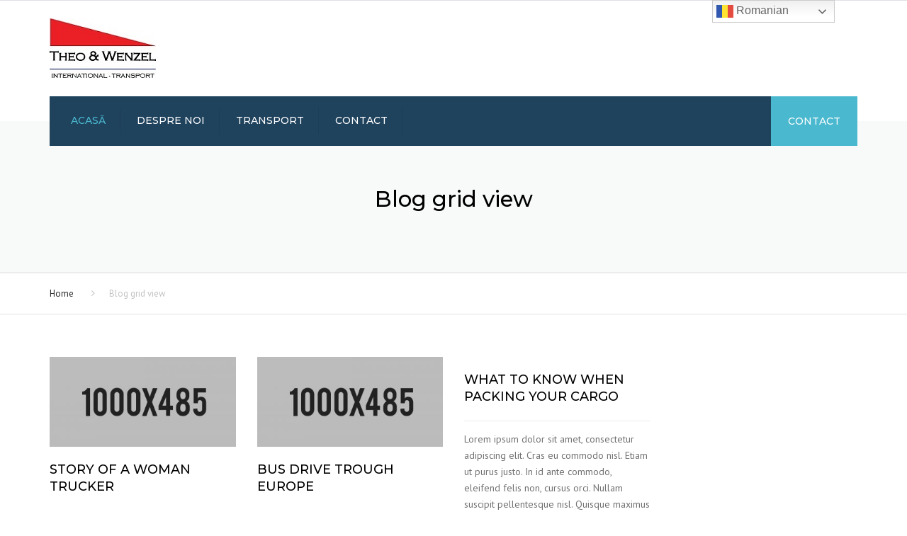

--- FILE ---
content_type: text/html; charset=UTF-8
request_url: https://theowenzel.ro/blog-grid-view/page/2/
body_size: 12937
content:
<!DOCTYPE html>
<html lang="ro-RO">

<head>
    <meta name="viewport" content="width=device-width, initial-scale=1, maximum-scale=1">
    <meta charset="UTF-8" />
    <link rel="profile" href="http://gmpg.org/xfn/11" />
    <link rel="pingback" href="https://theowenzel.ro/xmlrpc.php" />
            <title>Blog grid view &#8211; Pagina 2 &#8211; Theo Wenzel</title>
<meta name='robots' content='max-image-preview:large' />
<link rel='dns-prefetch' href='//fonts.googleapis.com' />
<link rel="alternate" type="application/rss+xml" title="Theo Wenzel &raquo; Flux" href="https://theowenzel.ro/feed/" />
<link rel="alternate" type="application/rss+xml" title="Theo Wenzel &raquo; Flux comentarii" href="https://theowenzel.ro/comments/feed/" />
<link rel="alternate" type="application/rss+xml" title="Flux comentarii Theo Wenzel &raquo; Blog grid view" href="https://theowenzel.ro/blog-grid-view/feed/" />
<link rel="alternate" title="oEmbed (JSON)" type="application/json+oembed" href="https://theowenzel.ro/wp-json/oembed/1.0/embed?url=https%3A%2F%2Ftheowenzel.ro%2Fblog-grid-view%2F" />
<link rel="alternate" title="oEmbed (XML)" type="text/xml+oembed" href="https://theowenzel.ro/wp-json/oembed/1.0/embed?url=https%3A%2F%2Ftheowenzel.ro%2Fblog-grid-view%2F&#038;format=xml" />
<style id='wp-img-auto-sizes-contain-inline-css' type='text/css'>
img:is([sizes=auto i],[sizes^="auto," i]){contain-intrinsic-size:3000px 1500px}
/*# sourceURL=wp-img-auto-sizes-contain-inline-css */
</style>

<style id='wp-emoji-styles-inline-css' type='text/css'>

	img.wp-smiley, img.emoji {
		display: inline !important;
		border: none !important;
		box-shadow: none !important;
		height: 1em !important;
		width: 1em !important;
		margin: 0 0.07em !important;
		vertical-align: -0.1em !important;
		background: none !important;
		padding: 0 !important;
	}
/*# sourceURL=wp-emoji-styles-inline-css */
</style>
<link rel='stylesheet' id='wp-block-library-css' href='https://theowenzel.ro/wp-includes/css/dist/block-library/style.min.css?ver=6.9' type='text/css' media='all' />
<style id='wp-block-library-theme-inline-css' type='text/css'>
.wp-block-audio :where(figcaption){color:#555;font-size:13px;text-align:center}.is-dark-theme .wp-block-audio :where(figcaption){color:#ffffffa6}.wp-block-audio{margin:0 0 1em}.wp-block-code{border:1px solid #ccc;border-radius:4px;font-family:Menlo,Consolas,monaco,monospace;padding:.8em 1em}.wp-block-embed :where(figcaption){color:#555;font-size:13px;text-align:center}.is-dark-theme .wp-block-embed :where(figcaption){color:#ffffffa6}.wp-block-embed{margin:0 0 1em}.blocks-gallery-caption{color:#555;font-size:13px;text-align:center}.is-dark-theme .blocks-gallery-caption{color:#ffffffa6}:root :where(.wp-block-image figcaption){color:#555;font-size:13px;text-align:center}.is-dark-theme :root :where(.wp-block-image figcaption){color:#ffffffa6}.wp-block-image{margin:0 0 1em}.wp-block-pullquote{border-bottom:4px solid;border-top:4px solid;color:currentColor;margin-bottom:1.75em}.wp-block-pullquote :where(cite),.wp-block-pullquote :where(footer),.wp-block-pullquote__citation{color:currentColor;font-size:.8125em;font-style:normal;text-transform:uppercase}.wp-block-quote{border-left:.25em solid;margin:0 0 1.75em;padding-left:1em}.wp-block-quote cite,.wp-block-quote footer{color:currentColor;font-size:.8125em;font-style:normal;position:relative}.wp-block-quote:where(.has-text-align-right){border-left:none;border-right:.25em solid;padding-left:0;padding-right:1em}.wp-block-quote:where(.has-text-align-center){border:none;padding-left:0}.wp-block-quote.is-large,.wp-block-quote.is-style-large,.wp-block-quote:where(.is-style-plain){border:none}.wp-block-search .wp-block-search__label{font-weight:700}.wp-block-search__button{border:1px solid #ccc;padding:.375em .625em}:where(.wp-block-group.has-background){padding:1.25em 2.375em}.wp-block-separator.has-css-opacity{opacity:.4}.wp-block-separator{border:none;border-bottom:2px solid;margin-left:auto;margin-right:auto}.wp-block-separator.has-alpha-channel-opacity{opacity:1}.wp-block-separator:not(.is-style-wide):not(.is-style-dots){width:100px}.wp-block-separator.has-background:not(.is-style-dots){border-bottom:none;height:1px}.wp-block-separator.has-background:not(.is-style-wide):not(.is-style-dots){height:2px}.wp-block-table{margin:0 0 1em}.wp-block-table td,.wp-block-table th{word-break:normal}.wp-block-table :where(figcaption){color:#555;font-size:13px;text-align:center}.is-dark-theme .wp-block-table :where(figcaption){color:#ffffffa6}.wp-block-video :where(figcaption){color:#555;font-size:13px;text-align:center}.is-dark-theme .wp-block-video :where(figcaption){color:#ffffffa6}.wp-block-video{margin:0 0 1em}:root :where(.wp-block-template-part.has-background){margin-bottom:0;margin-top:0;padding:1.25em 2.375em}
/*# sourceURL=/wp-includes/css/dist/block-library/theme.min.css */
</style>
<style id='classic-theme-styles-inline-css' type='text/css'>
/*! This file is auto-generated */
.wp-block-button__link{color:#fff;background-color:#32373c;border-radius:9999px;box-shadow:none;text-decoration:none;padding:calc(.667em + 2px) calc(1.333em + 2px);font-size:1.125em}.wp-block-file__button{background:#32373c;color:#fff;text-decoration:none}
/*# sourceURL=/wp-includes/css/classic-themes.min.css */
</style>
<style id='global-styles-inline-css' type='text/css'>
:root{--wp--preset--aspect-ratio--square: 1;--wp--preset--aspect-ratio--4-3: 4/3;--wp--preset--aspect-ratio--3-4: 3/4;--wp--preset--aspect-ratio--3-2: 3/2;--wp--preset--aspect-ratio--2-3: 2/3;--wp--preset--aspect-ratio--16-9: 16/9;--wp--preset--aspect-ratio--9-16: 9/16;--wp--preset--color--black: #000000;--wp--preset--color--cyan-bluish-gray: #abb8c3;--wp--preset--color--white: #ffffff;--wp--preset--color--pale-pink: #f78da7;--wp--preset--color--vivid-red: #cf2e2e;--wp--preset--color--luminous-vivid-orange: #ff6900;--wp--preset--color--luminous-vivid-amber: #fcb900;--wp--preset--color--light-green-cyan: #7bdcb5;--wp--preset--color--vivid-green-cyan: #00d084;--wp--preset--color--pale-cyan-blue: #8ed1fc;--wp--preset--color--vivid-cyan-blue: #0693e3;--wp--preset--color--vivid-purple: #9b51e0;--wp--preset--color--blue: #3498db;--wp--preset--color--orange: #fc9732;--wp--preset--color--green: #89c218;--wp--preset--color--red: #e82a2a;--wp--preset--color--yellow: #f7c51e;--wp--preset--color--light: #ffffff;--wp--preset--color--dark: #242424;--wp--preset--gradient--vivid-cyan-blue-to-vivid-purple: linear-gradient(135deg,rgb(6,147,227) 0%,rgb(155,81,224) 100%);--wp--preset--gradient--light-green-cyan-to-vivid-green-cyan: linear-gradient(135deg,rgb(122,220,180) 0%,rgb(0,208,130) 100%);--wp--preset--gradient--luminous-vivid-amber-to-luminous-vivid-orange: linear-gradient(135deg,rgb(252,185,0) 0%,rgb(255,105,0) 100%);--wp--preset--gradient--luminous-vivid-orange-to-vivid-red: linear-gradient(135deg,rgb(255,105,0) 0%,rgb(207,46,46) 100%);--wp--preset--gradient--very-light-gray-to-cyan-bluish-gray: linear-gradient(135deg,rgb(238,238,238) 0%,rgb(169,184,195) 100%);--wp--preset--gradient--cool-to-warm-spectrum: linear-gradient(135deg,rgb(74,234,220) 0%,rgb(151,120,209) 20%,rgb(207,42,186) 40%,rgb(238,44,130) 60%,rgb(251,105,98) 80%,rgb(254,248,76) 100%);--wp--preset--gradient--blush-light-purple: linear-gradient(135deg,rgb(255,206,236) 0%,rgb(152,150,240) 100%);--wp--preset--gradient--blush-bordeaux: linear-gradient(135deg,rgb(254,205,165) 0%,rgb(254,45,45) 50%,rgb(107,0,62) 100%);--wp--preset--gradient--luminous-dusk: linear-gradient(135deg,rgb(255,203,112) 0%,rgb(199,81,192) 50%,rgb(65,88,208) 100%);--wp--preset--gradient--pale-ocean: linear-gradient(135deg,rgb(255,245,203) 0%,rgb(182,227,212) 50%,rgb(51,167,181) 100%);--wp--preset--gradient--electric-grass: linear-gradient(135deg,rgb(202,248,128) 0%,rgb(113,206,126) 100%);--wp--preset--gradient--midnight: linear-gradient(135deg,rgb(2,3,129) 0%,rgb(40,116,252) 100%);--wp--preset--font-size--small: 13px;--wp--preset--font-size--medium: 20px;--wp--preset--font-size--large: 36px;--wp--preset--font-size--x-large: 42px;--wp--preset--font-size--anps-h-1: 31px;--wp--preset--font-size--anps-h-2: 24px;--wp--preset--font-size--anps-h-3: 21px;--wp--preset--font-size--anps-h-4: 18px;--wp--preset--font-size--anps-h-5: 16px;--wp--preset--spacing--20: 0.44rem;--wp--preset--spacing--30: 0.67rem;--wp--preset--spacing--40: 1rem;--wp--preset--spacing--50: 1.5rem;--wp--preset--spacing--60: 2.25rem;--wp--preset--spacing--70: 3.38rem;--wp--preset--spacing--80: 5.06rem;--wp--preset--shadow--natural: 6px 6px 9px rgba(0, 0, 0, 0.2);--wp--preset--shadow--deep: 12px 12px 50px rgba(0, 0, 0, 0.4);--wp--preset--shadow--sharp: 6px 6px 0px rgba(0, 0, 0, 0.2);--wp--preset--shadow--outlined: 6px 6px 0px -3px rgb(255, 255, 255), 6px 6px rgb(0, 0, 0);--wp--preset--shadow--crisp: 6px 6px 0px rgb(0, 0, 0);}:where(.is-layout-flex){gap: 0.5em;}:where(.is-layout-grid){gap: 0.5em;}body .is-layout-flex{display: flex;}.is-layout-flex{flex-wrap: wrap;align-items: center;}.is-layout-flex > :is(*, div){margin: 0;}body .is-layout-grid{display: grid;}.is-layout-grid > :is(*, div){margin: 0;}:where(.wp-block-columns.is-layout-flex){gap: 2em;}:where(.wp-block-columns.is-layout-grid){gap: 2em;}:where(.wp-block-post-template.is-layout-flex){gap: 1.25em;}:where(.wp-block-post-template.is-layout-grid){gap: 1.25em;}.has-black-color{color: var(--wp--preset--color--black) !important;}.has-cyan-bluish-gray-color{color: var(--wp--preset--color--cyan-bluish-gray) !important;}.has-white-color{color: var(--wp--preset--color--white) !important;}.has-pale-pink-color{color: var(--wp--preset--color--pale-pink) !important;}.has-vivid-red-color{color: var(--wp--preset--color--vivid-red) !important;}.has-luminous-vivid-orange-color{color: var(--wp--preset--color--luminous-vivid-orange) !important;}.has-luminous-vivid-amber-color{color: var(--wp--preset--color--luminous-vivid-amber) !important;}.has-light-green-cyan-color{color: var(--wp--preset--color--light-green-cyan) !important;}.has-vivid-green-cyan-color{color: var(--wp--preset--color--vivid-green-cyan) !important;}.has-pale-cyan-blue-color{color: var(--wp--preset--color--pale-cyan-blue) !important;}.has-vivid-cyan-blue-color{color: var(--wp--preset--color--vivid-cyan-blue) !important;}.has-vivid-purple-color{color: var(--wp--preset--color--vivid-purple) !important;}.has-black-background-color{background-color: var(--wp--preset--color--black) !important;}.has-cyan-bluish-gray-background-color{background-color: var(--wp--preset--color--cyan-bluish-gray) !important;}.has-white-background-color{background-color: var(--wp--preset--color--white) !important;}.has-pale-pink-background-color{background-color: var(--wp--preset--color--pale-pink) !important;}.has-vivid-red-background-color{background-color: var(--wp--preset--color--vivid-red) !important;}.has-luminous-vivid-orange-background-color{background-color: var(--wp--preset--color--luminous-vivid-orange) !important;}.has-luminous-vivid-amber-background-color{background-color: var(--wp--preset--color--luminous-vivid-amber) !important;}.has-light-green-cyan-background-color{background-color: var(--wp--preset--color--light-green-cyan) !important;}.has-vivid-green-cyan-background-color{background-color: var(--wp--preset--color--vivid-green-cyan) !important;}.has-pale-cyan-blue-background-color{background-color: var(--wp--preset--color--pale-cyan-blue) !important;}.has-vivid-cyan-blue-background-color{background-color: var(--wp--preset--color--vivid-cyan-blue) !important;}.has-vivid-purple-background-color{background-color: var(--wp--preset--color--vivid-purple) !important;}.has-black-border-color{border-color: var(--wp--preset--color--black) !important;}.has-cyan-bluish-gray-border-color{border-color: var(--wp--preset--color--cyan-bluish-gray) !important;}.has-white-border-color{border-color: var(--wp--preset--color--white) !important;}.has-pale-pink-border-color{border-color: var(--wp--preset--color--pale-pink) !important;}.has-vivid-red-border-color{border-color: var(--wp--preset--color--vivid-red) !important;}.has-luminous-vivid-orange-border-color{border-color: var(--wp--preset--color--luminous-vivid-orange) !important;}.has-luminous-vivid-amber-border-color{border-color: var(--wp--preset--color--luminous-vivid-amber) !important;}.has-light-green-cyan-border-color{border-color: var(--wp--preset--color--light-green-cyan) !important;}.has-vivid-green-cyan-border-color{border-color: var(--wp--preset--color--vivid-green-cyan) !important;}.has-pale-cyan-blue-border-color{border-color: var(--wp--preset--color--pale-cyan-blue) !important;}.has-vivid-cyan-blue-border-color{border-color: var(--wp--preset--color--vivid-cyan-blue) !important;}.has-vivid-purple-border-color{border-color: var(--wp--preset--color--vivid-purple) !important;}.has-vivid-cyan-blue-to-vivid-purple-gradient-background{background: var(--wp--preset--gradient--vivid-cyan-blue-to-vivid-purple) !important;}.has-light-green-cyan-to-vivid-green-cyan-gradient-background{background: var(--wp--preset--gradient--light-green-cyan-to-vivid-green-cyan) !important;}.has-luminous-vivid-amber-to-luminous-vivid-orange-gradient-background{background: var(--wp--preset--gradient--luminous-vivid-amber-to-luminous-vivid-orange) !important;}.has-luminous-vivid-orange-to-vivid-red-gradient-background{background: var(--wp--preset--gradient--luminous-vivid-orange-to-vivid-red) !important;}.has-very-light-gray-to-cyan-bluish-gray-gradient-background{background: var(--wp--preset--gradient--very-light-gray-to-cyan-bluish-gray) !important;}.has-cool-to-warm-spectrum-gradient-background{background: var(--wp--preset--gradient--cool-to-warm-spectrum) !important;}.has-blush-light-purple-gradient-background{background: var(--wp--preset--gradient--blush-light-purple) !important;}.has-blush-bordeaux-gradient-background{background: var(--wp--preset--gradient--blush-bordeaux) !important;}.has-luminous-dusk-gradient-background{background: var(--wp--preset--gradient--luminous-dusk) !important;}.has-pale-ocean-gradient-background{background: var(--wp--preset--gradient--pale-ocean) !important;}.has-electric-grass-gradient-background{background: var(--wp--preset--gradient--electric-grass) !important;}.has-midnight-gradient-background{background: var(--wp--preset--gradient--midnight) !important;}.has-small-font-size{font-size: var(--wp--preset--font-size--small) !important;}.has-medium-font-size{font-size: var(--wp--preset--font-size--medium) !important;}.has-large-font-size{font-size: var(--wp--preset--font-size--large) !important;}.has-x-large-font-size{font-size: var(--wp--preset--font-size--x-large) !important;}
:where(.wp-block-post-template.is-layout-flex){gap: 1.25em;}:where(.wp-block-post-template.is-layout-grid){gap: 1.25em;}
:where(.wp-block-term-template.is-layout-flex){gap: 1.25em;}:where(.wp-block-term-template.is-layout-grid){gap: 1.25em;}
:where(.wp-block-columns.is-layout-flex){gap: 2em;}:where(.wp-block-columns.is-layout-grid){gap: 2em;}
:root :where(.wp-block-pullquote){font-size: 1.5em;line-height: 1.6;}
/*# sourceURL=global-styles-inline-css */
</style>
<link rel='stylesheet' id='rs-plugin-settings-css' href='https://theowenzel.ro/wp-content/plugins/revslider/public/assets/css/rs6.css?ver=6.4.11' type='text/css' media='all' />
<style id='rs-plugin-settings-inline-css' type='text/css'>
#rs-demo-id {}
/*# sourceURL=rs-plugin-settings-inline-css */
</style>
<link rel='stylesheet' id='font-awesome-css' href='https://theowenzel.ro/wp-content/plugins/elementor/assets/lib/font-awesome/css/font-awesome.min.css?ver=4.7.0' type='text/css' media='all' />
<link rel='stylesheet' id='owl-css-css' href='https://theowenzel.ro/wp-content/themes/transport/js/owl/assets/owl.carousel.css?ver=6.9' type='text/css' media='all' />
<link rel='stylesheet' id='transport-css' href='https://theowenzel.ro/wp-content/themes/transport/css/transport.css?ver=6.9' type='text/css' media='all' />
<link rel='stylesheet' id='theme_main_style-css' href='https://theowenzel.ro/wp-content/themes/transport/style.css?ver=6.9' type='text/css' media='all' />
<link rel='stylesheet' id='google_fonts-css' href='https://fonts.googleapis.com/css2?display=swap&#038;family=Montserrat:ital,wght@0,300;0,400;0,500;0,600;0,700;1,400&#038;family=PT+Sans:ital,wght@0,300;0,400;0,500;0,600;0,700;1,400' type='text/css' media='all' />
<link rel='stylesheet' id='anps_core-css' href='https://theowenzel.ro/wp-content/themes/transport/css/core.css?ver=6.9' type='text/css' media='all' />
<link rel='stylesheet' id='theme_wordpress_style-css' href='https://theowenzel.ro/wp-content/themes/transport/css/wordpress.css?ver=6.9' type='text/css' media='all' />
<style id='theme_wordpress_style-inline-css' type='text/css'>
::selection, .timeline-item:before { background-color: #292929; color: #fff; } body, ol.list > li > *, .product_meta span span { color: #727272; } @media (min-width: 1200px) { .container { width: 1170px; } } .testimonials .testimonial-owl-nav button:hover { background: #727272; } @media(min-width: 992px) { .woo-header-cart .cart-contents > i, .nav-wrap .site-search-toggle, .nav-bar .site-search-toggle, .site-navigation a, .home .site-header-sticky-active .site-navigation .menu-item-depth-0 > a, .paralax-header .site-header-style-transparent.site-header-sticky-active .site-navigation .menu-item-depth-0 > a:not(:hover):not(:focus), .nav-empty { color: #fff; } } .site-header-style-normal .nav-wrap { background-color: #ffffff; } @media(min-width: 992px) { .site-navigation .sub-menu { background-color: #ffffff; } .site-navigation .sub-menu a { color: #000000; } } .heading-left.divider-sm span:before, .heading-middle.divider-sm span:before, .heading-left.divider-lg span:before, .heading-middle.divider-lg span:before { background-color: #4ab9cf; } .site-navigation a:hover, .site-navigation a:focus, .testimonials.style-4 ul.testimonial-wrap .jobtitle, .testimonials.style-3 + .owl-navigation .owlnext:hover, .testimonials.style-3 + .owl-navigation .owlnext:focus, .testimonials.style-3 + .owl-navigation .owlprev:hover, .testimonials.style-3 + .owl-navigation .owlprev:focus, .testimonials.style-3 .testimonial-user { color: #4ab9cf; } .site-navigation .current-menu-item > a, .home .site-navigation .current-menu-item > a, .home .site-header.site-header-sticky-active .menu-item-depth-0.current-menu-item > a { color: #4ab9cf; } @media(min-width: 992px) { .site-search-toggle:hover, .site-search-toggle:focus, .site-navigation ul:not(.sub-menu) > li > a:hover, .site-navigation ul:not(.sub-menu) > li > a:focus{ color: #4ab9cf; } .site-header-style-boxed .nav-bar-wrapper { background-color: #1f425d; } } @media(max-width: 991px) { .site-search-toggle:hover, .site-search-toggle:focus, .navbar-toggle:hover, .navbar-toggle:focus { background-color: #4ab9cf; } .site-search-toggle, .navbar-toggle { background-color: #292929; } } .site-header-style-normal .nav-wrap { background-color: #1f425d; } @media(min-width: 992px) { .site-header-style-full-width.site-header-sticky-active .header-wrap, .site-header-style-full-width .header-wrap { background-color: #1f425d; } .home .site-navigation ul:not(.sub-menu) > li > a, .home .nav-empty, .home header:not(.site-header-sticky-active) .woo-header-cart .cart-contents > i, .home header:not(.site-header-sticky-active) .site-search-toggle { color: #fff; } } .site-navigation a:hover, .site-navigation a:focus, .site-navigation .current-menu-item > a, .home .site-navigation ul:not(.sub-menu) > li > a:hover, .home .site-navigation ul:not(.sub-menu) > li > a:focus, .home header:not(.site-header-sticky-active) .site-search-toggle:hover { color: #4ab9cf; } @media(min-width: 992px) { .home .site-header .menu-item-depth-0.current-menu-item > a { color: #4ab9cf; } .home .site-search-toggle:focus, .home .site-search-toggle:hover { color: #4ab9cf; } } .top-bar { background-color: #eaedf0; color: #8e9ba7; } .top-bar a:not(:hover) { color: #8e9ba7; } .top-bar, .top-bar a { font-size: 14px; } a, .btn-link, .error-404 h2, .page-heading, .statement .style-3, .dropcaps.style-2:first-letter, .list li:before, ol.list, .post.style-2 header > span, .post.style-2 header .fa, .page-numbers span, .team .socialize a, blockquote.style-2:before, .panel-group.style-2 .panel-title a:before, .contact-info i, blockquote.style-1:before, .faq .panel-title a.collapsed:before, .faq .panel-title a:after, .faq .panel-title a, .filter-style-1 button.selected, .primary, .search-posts i, .counter .counter-number, #wp-calendar th, #wp-calendar caption, .testimonials blockquote p:before, .testimonials blockquote p:after, .price, .widget-price, .star-rating, .sidebar .widget_shopping_cart .quantity, .tab-pane .commentlist .meta strong, .woocommerce-tabs .commentlist .meta strong, .widget_recent_comments .recentcomments a:not(:hover), .timeline-year, .featured-has-icon:hover .featured-title i, .featured-has-icon:focus .featured-title i, .featured-has-icon.simple-style .featured-title i, a.featured-lightbox-link, .large-above-menu-style-2 .important { color: #292929; } .heading-middle span:before, .heading-left span:before, .featured-has-icon .featured-title:before, .large-above-menu-style-2 .widget_anpssocial a:hover, .large-above-menu-style-2 .widget_anpssocial a:focus, .woocommerce-product-gallery__trigger { background-color: #292929; } .testimonials.white blockquote p:before, .testimonials.white blockquote p:after { color: #fff; } .site-footer, .site-footer h3, .site-footer h4, .site-footer .widget_recent_comments .recentcomments a:not(:hover) { color: #9bb3c7; } .site-footer .row .widget-title { color: #fff } .counter .wrapbox { border-color:#292929; } .nav .open > a:focus, body .tp-bullets.simplebullets.round .bullet.selected, .featured-content { border-color: #292929; } .icon i, .posts div a, .progress-bar, .nav-tabs > li.active:after, .vc_tta-style-anps_tabs .vc_tta-tabs-list > li.vc_active:after, .pricing-table header, .table thead th, .mark, .post .post-meta button, blockquote.style-2:after, .panel-title a:before, .carousel-indicators li, .carousel-indicators .active, .ls-michell .ls-bottom-slidebuttons a, .site-search, .twitter .carousel-indicators li, .twitter .carousel-indicators li.active, #wp-calendar td a, body .tp-bullets.simplebullets.round .bullet, .onsale, .plus, .minus, .form-submit #submit, .testimonials blockquote header:before, div.woocommerce-tabs ul.tabs li.active:before, mark { background-color: #292929; } .important { color: #4ab9cf; } .woo-header-cart .cart-contents > span { background-color: #4ab9cf; } .woo-header-cart .cart-contents > span { color: #fff; } .testimonials.white blockquote header:before { background-color: #fff; } h1, h2, h3, h4, h5, h6, .nav-tabs > li > a, .nav-tabs > li.active > a, .vc_tta-tabs-list > li > a span, .statement, p strong, .dropcaps:first-letter, .page-numbers a, .searchform, .searchform input[type="text"], .socialize a, .widget_rss .rss-date, .widget_rss cite, .panel-title, .panel-group.style-2 .panel-title a.collapsed:before, blockquote.style-1, .comment-list .comment header, .faq .panel-title a:before, .faq .panel-title a.collapsed, .filter button, .carousel .carousel-control, #wp-calendar #today, .woocommerce-result-count, input.qty, .product_meta, .woocommerce-review-link, .woocommerce-before-loop .woocommerce-ordering:after, .widget_price_filter .price_slider_amount .button, .widget_price_filter .price_label, .sidebar .product_list_widget li h4 a, .shop_table.table thead th, .shop_table.table tfoot, .headings-color, .product-single-header .variations label, .tab-pane .commentlist .meta, .woocommerce-tabs .commentlist .meta { color: #000000; } .page-heading .breadcrumbs li a:after, .page-heading ul.breadcrumbs a:not(:hover):not(:focus), .page-heading h1, .page-header h1 { color: #000000; } .ls-michell .ls-nav-next, .ls-michell .ls-nav-prev { color:#fff; } input:not([type="radio"]):not([type="checkbox"]):focus, textarea:focus { border-color: #000000!important; outline: none; } .select2-container-active.select2-drop-active, .select2-container-active.select2-container .select2-choice, .select2-drop-active .select2-results, .select2-drop-active { border-color: #000000 !important; } .pricing-table header h2, .mark.style-2, .btn.dark, .twitter .carousel-indicators li, .added_to_cart { background-color: #000000; } body, .alert .close, .post header { font-family: 'PT Sans'; } h1, h2, h3, h4, h5, h6, .btn, .page-heading, .team em, blockquote.style-1, .onsale, .added_to_cart, .price, .widget-price, .woocommerce-review-link, .product_meta, .tab-pane .commentlist .meta, .woocommerce-tabs .commentlist .meta, .wpcf7-submit, .testimonial-footer span.user, button.single_add_to_cart_button, p.form-row input.button, .contact-number, .filter-style-3, .menu-button, .shipping-calculator-button { font-family: 'Montserrat'; font-weight: 500; } .nav-tabs > li > a, .site-navigation, .vc_tta-tabs-list > li > a, .tp-arr-titleholder { font-family: 'Montserrat'; font-weight: 500; } .pricing-table header h2, .pricing-table header .price, .pricing-table header .currency, .table thead, h1.style-3, h2.style-3, h3.style-3, h4.style-3, h5.style-3, h6.style-3, .page-numbers a, .page-numbers span, .nav-links a, .nav-links span, .alert, .comment-list .comment header, .woocommerce-result-count, .product_list_widget li > a, .product_list_widget li p.total strong, .cart_list + .total, .shop_table.table tfoot, .product-single-header .variations label { font-family: 'Montserrat'; font-weight: 500; } .site-search #searchform-header input[type="text"] { font-family: 'Montserrat'; font-weight: 500; } /* footer */ .site-footer { background: #1f425d; } .site-footer .copyright-footer { color: #385870; background: #1f425d; } footer.site-footer .copyright-footer > .container:before { background: #385870; } div.testimonials.white blockquote.item.active p, div.testimonials.white blockquote.item.active cite a, div.testimonials.white blockquote.item.active cite, .wpb_content_element .widget .tagcloud a { color: #fff; } a:hover, .icon a:hover h2, .nav-tabs > li > a:hover, .page-heading a:hover, .menu a:hover, .menu a:focus, .menu .is-active a, .table tbody tr:hover td, .page-numbers a:hover, .nav-links a:hover, .widget-categories a:hover, .product-categories a:hover, .widget_archive a:hover, .widget_categories a:hover, .widget_recent_entries a:hover, .socialize a:hover, .faq .panel-title a.collapsed:hover, .carousel .carousel-control:hover, a:hover h1, a:hover h2, a:hover h3, a:hover h4, a:hover h5, .site-footer a:hover, .ls-michell .ls-nav-next:hover, .ls-michell .ls-nav-prev:hover, body .tp-leftarrow.default:hover, body .tp-rightarrow.default:hover, .product_list_widget li h4 a:hover, .cart-contents:hover i, .icon.style-2 a:hover i, .team .socialize a:hover, .recentblog header a:hover h2, .scrollup a:hover, .hovercolor, i.hovercolor, .post.style-2 header i.hovercolor.fa, article.post-sticky header:before, .wpb_content_element .widget a:hover, .star-rating, .menu .current_page_item > a, .page-numbers.current, .widget_layered_nav a:hover, .widget_layered_nav a:focus, .widget_layered_nav .chosen a, .widget_layered_nav_filters a:hover, .widget_layered_nav_filters a:focus, .widget_rating_filter .star-rating:hover, .widget_rating_filter .star-rating:focus, .icon > a > i, .icon.style-2 i, .home .site-header.site-header-sticky-active .menu-item-depth-0 > a:hover, .home .site-header.site-header-sticky-active .menu-item-depth-0 > a:focus, #shipping_method input:checked + label::after, .payment_methods input[type="radio"]:checked + label::after { color: #4ab9cf; } .filter-style-1 button.selected, .filter-style-3 button.selected { color: #4ab9cf!important; } .scrollup a:hover { border-color: #4ab9cf; } .tagcloud a:hover, .twitter .carousel-indicators li:hover, .added_to_cart:hover, .icon a:hover i, .posts div a:hover, #wp-calendar td a:hover, .plus:hover, .minus:hover, .widget_price_filter .price_slider_amount .button:hover, .form-submit #submit:hover, .onsale, .widget_price_filter .ui-slider .ui-slider-range, .newsletter-widget .newsletter-submit, .tnp-widget .tnp-submit, .testimonials .testimonial-owl-nav button, .woocommerce-product-gallery__trigger:hover, .woocommerce-product-gallery__trigger:focus, .large-above-menu-style-2 .widget_anpssocial a { background-color: #4ab9cf; } .bypostauthor .author { color: #4ab9cf; } body { font-size: 14px; } h1, .h1 { font-size: 31px; } h2, .h2 { font-size: 24px; } h3, .h3 { font-size: 21px; } h4, .h4 { font-size: 18px; } h5, .h5 { font-size: 16px; } .page-heading h1 { font-size: 24px; line-height: 34px; } article.post-sticky header .stickymark i.nav_background_color { color: #ffffff; } .triangle-topleft.hovercolor { border-top: 60px solid #4ab9cf; } h1.single-blog, article.post h1.single-blog{ font-size: 28px; } aside.sidebar ul.menu ul.sub-menu > li > a { } @media(min-width: 992px) { .top-bar > .container { min-height: 38px; } } @media(min-width: 992px) { .site-header-style-normal, .transparent.top-bar + .site-header-style-transparent:not(.site-header-sticky-active) .nav-wrap { height: 170px; max-height: 170px; } .site-header-style-normal:not(.site-header-sticky-active) .nav-wrap, .site-header-style-transparent:not(.site-header-sticky-active) .nav-wrap { height: 170px; max-height: 170px; transition: height .3s ease-out; } .site-header-style-full-width .preheader-wrap, .site-header-style-boxed .preheader-wrap { height: 170px; } .site-header-style-full-width .site-logo:after, .site-header-style-boxed .site-logo:after { border-top: 170px solid currentColor; } } .site-navigation .fa-search { display:none; } .site-logo { font-family: 'Arial', Helvetica, sans-serif }input#place_order { background-color: #4ab9cf; } input#place_order:hover, input#place_order:focus { background-color: #42c7de; } .btn, .wpcf7-submit, .woocommerce .button, .post-password-form input[type="submit"] { -moz-user-select: none; background-image: none; border: 0; color: #fff; cursor: pointer; display: inline-block; line-height: 1.5; margin-bottom: 0; text-align: center; text-transform: uppercase; text-decoration:none; transition: background-color 0.2s ease 0s; vertical-align: middle; white-space: nowrap; } .btn.btn-sm, .wpcf7-submit { padding: 11px 17px; font-size: 14px; } .btn, .wpcf7-submit, button.single_add_to_cart_button, p.form-row input.button, .woocommerce .button, .post-password-form input[type="submit"] { border-radius: 0; border-radius: 4px; background-color: #4ab9cf; color: #ffffff; } .btn:hover, p.form-row input.button:hover, p.form-row input.button:focus, .btn:active, .btn:focus, .wpcf7-submit:hover, .wpcf7-submit:active, .wpcf7-submit:focus, button.single_add_to_cart_button:hover, button.single_add_to_cart_button:active, button.single_add_to_cart_button:focus, .woocommerce .button:hover, .woocommerce .button:focus { background-color: #42c7de; color: #fff; border:0; } .btn.style-1, .vc_btn.style-1 { border-radius: 4px; background-color: #4ab9cf; color: #fff!important; } .post-password-form input[type="submit"]:hover, .post-password-form input[type="submit"]:focus, .btn.style-1:hover, .btn.style-1:active, .btn.style-1:focus, .vc_btn.style-1:hover, .vc_btn.style-1:active, .vc_btn.style-1:focus { background-color: #42c7de; color: #fff!important; } .btn.slider { border-radius: 4px; background-color: #4ab9cf; color: #fff; } .btn.slider:hover, .btn.slider:active, .btn.slider:focus { background-color: #42c7de; color: #ffffff; } .btn.style-2, .vc_btn.style-2 { border-radius: 4px; border: 2px solid #000000; background-color: #000000; color: #fff!important; } .btn.style-2:hover, .btn.style-2:active, .btn.style-2:focus, .vc_btn.style-2:hover, .vc_btn.style-2:active, .vc_btn.style-2:focus { background-color: #ffffff; color: #ffffff!important; border-color: #000000; border: 2px solid #000000; } .btn.style-3, .vc_btn.style-3 { border: 2px solid #ffffff; border-radius: 4px; background-color: transparent; color: #ffffff!important; } .btn.style-3:hover, .btn.style-3:active, .btn.style-3:focus, .vc_btn.style-3:hover, .vc_btn.style-3:active, .vc_btn.style-3:focus { border: 2px solid #ffffff; background-color: #ffffff; color: #42c7de!important; } .btn.style-4, .vc_btn.style-4 { padding-left: 0; background-color: transparent; color: #4ab9cf!important; border: none; } .btn.style-4:hover, .btn.style-4:active, .btn.style-4:focus, .vc_btn.style-4:hover, .vc_btn.style-4:active, .vc_btn.style-4:focus { padding-left: 0; background: none; color: #42c7de!important; border: none; border-color: transparent; outline: none; } .btn.style-5, .vc_btn.style-5 { background-color: #c3c3c3!important; color: #fff!important; border: none; } .btn.style-5:hover, .btn.style-5:active, .btn.style-5:focus, .vc_btn.style-5:hover, .vc_btn.style-5:active, .vc_btn.style-5:focus { background-color: #737373!important; color: #fff!important; } .post-page-numbers { color: #fff; background: #4ab9cf; } .post-page-numbers:hover, .post-page-numbers:focus, .post-page-numbers.current { color: #fff; background: #42c7de; } site-header a.menu-button, .menu-button { background-color: #4ab9cf!important; color: #fff!important; } site-header a.menu-button:hover, site-header a.menu-button:focus, .menu-button:hover, .menu-button:focus { background-color: #42c7de!important; color: #fff!important; }
/*# sourceURL=theme_wordpress_style-inline-css */
</style>
<link rel='stylesheet' id='custom-css' href='https://theowenzel.ro/wp-content/themes/transport/custom.css?ver=6.9' type='text/css' media='all' />
<link rel='stylesheet' id='js_composer_front-css' href='https://theowenzel.ro/wp-content/plugins/js_composer/assets/css/js_composer.min.css?ver=6.6.0' type='text/css' media='all' />
<script type="text/javascript" src="https://theowenzel.ro/wp-includes/js/jquery/jquery.min.js?ver=3.7.1" id="jquery-core-js"></script>
<script type="text/javascript" src="https://theowenzel.ro/wp-includes/js/jquery/jquery-migrate.min.js?ver=3.4.1" id="jquery-migrate-js"></script>
<script type="text/javascript" src="https://theowenzel.ro/wp-content/plugins/revslider/public/assets/js/rbtools.min.js?ver=6.4.8" id="tp-tools-js"></script>
<script type="text/javascript" src="https://theowenzel.ro/wp-content/plugins/revslider/public/assets/js/rs6.min.js?ver=6.4.11" id="revmin-js"></script>
<link rel="https://api.w.org/" href="https://theowenzel.ro/wp-json/" /><link rel="alternate" title="JSON" type="application/json" href="https://theowenzel.ro/wp-json/wp/v2/pages/557" /><link rel="EditURI" type="application/rsd+xml" title="RSD" href="https://theowenzel.ro/xmlrpc.php?rsd" />
<meta name="generator" content="WordPress 6.9" />
<link rel="canonical" href="https://theowenzel.ro/blog-grid-view/" />
<link rel='shortlink' href='https://theowenzel.ro/?p=557' />
<meta name="generator" content="Elementor 3.34.1; features: additional_custom_breakpoints; settings: css_print_method-external, google_font-enabled, font_display-auto">
			<style>
				.e-con.e-parent:nth-of-type(n+4):not(.e-lazyloaded):not(.e-no-lazyload),
				.e-con.e-parent:nth-of-type(n+4):not(.e-lazyloaded):not(.e-no-lazyload) * {
					background-image: none !important;
				}
				@media screen and (max-height: 1024px) {
					.e-con.e-parent:nth-of-type(n+3):not(.e-lazyloaded):not(.e-no-lazyload),
					.e-con.e-parent:nth-of-type(n+3):not(.e-lazyloaded):not(.e-no-lazyload) * {
						background-image: none !important;
					}
				}
				@media screen and (max-height: 640px) {
					.e-con.e-parent:nth-of-type(n+2):not(.e-lazyloaded):not(.e-no-lazyload),
					.e-con.e-parent:nth-of-type(n+2):not(.e-lazyloaded):not(.e-no-lazyload) * {
						background-image: none !important;
					}
				}
			</style>
			<meta name="generator" content="Powered by WPBakery Page Builder - drag and drop page builder for WordPress."/>
<meta name="generator" content="Powered by Slider Revolution 6.4.11 - responsive, Mobile-Friendly Slider Plugin for WordPress with comfortable drag and drop interface." />
<script type="text/javascript">function setREVStartSize(e){
			//window.requestAnimationFrame(function() {				 
				window.RSIW = window.RSIW===undefined ? window.innerWidth : window.RSIW;	
				window.RSIH = window.RSIH===undefined ? window.innerHeight : window.RSIH;	
				try {								
					var pw = document.getElementById(e.c).parentNode.offsetWidth,
						newh;
					pw = pw===0 || isNaN(pw) ? window.RSIW : pw;
					e.tabw = e.tabw===undefined ? 0 : parseInt(e.tabw);
					e.thumbw = e.thumbw===undefined ? 0 : parseInt(e.thumbw);
					e.tabh = e.tabh===undefined ? 0 : parseInt(e.tabh);
					e.thumbh = e.thumbh===undefined ? 0 : parseInt(e.thumbh);
					e.tabhide = e.tabhide===undefined ? 0 : parseInt(e.tabhide);
					e.thumbhide = e.thumbhide===undefined ? 0 : parseInt(e.thumbhide);
					e.mh = e.mh===undefined || e.mh=="" || e.mh==="auto" ? 0 : parseInt(e.mh,0);		
					if(e.layout==="fullscreen" || e.l==="fullscreen") 						
						newh = Math.max(e.mh,window.RSIH);					
					else{					
						e.gw = Array.isArray(e.gw) ? e.gw : [e.gw];
						for (var i in e.rl) if (e.gw[i]===undefined || e.gw[i]===0) e.gw[i] = e.gw[i-1];					
						e.gh = e.el===undefined || e.el==="" || (Array.isArray(e.el) && e.el.length==0)? e.gh : e.el;
						e.gh = Array.isArray(e.gh) ? e.gh : [e.gh];
						for (var i in e.rl) if (e.gh[i]===undefined || e.gh[i]===0) e.gh[i] = e.gh[i-1];
											
						var nl = new Array(e.rl.length),
							ix = 0,						
							sl;					
						e.tabw = e.tabhide>=pw ? 0 : e.tabw;
						e.thumbw = e.thumbhide>=pw ? 0 : e.thumbw;
						e.tabh = e.tabhide>=pw ? 0 : e.tabh;
						e.thumbh = e.thumbhide>=pw ? 0 : e.thumbh;					
						for (var i in e.rl) nl[i] = e.rl[i]<window.RSIW ? 0 : e.rl[i];
						sl = nl[0];									
						for (var i in nl) if (sl>nl[i] && nl[i]>0) { sl = nl[i]; ix=i;}															
						var m = pw>(e.gw[ix]+e.tabw+e.thumbw) ? 1 : (pw-(e.tabw+e.thumbw)) / (e.gw[ix]);					
						newh =  (e.gh[ix] * m) + (e.tabh + e.thumbh);
					}				
					if(window.rs_init_css===undefined) window.rs_init_css = document.head.appendChild(document.createElement("style"));					
					document.getElementById(e.c).height = newh+"px";
					window.rs_init_css.innerHTML += "#"+e.c+"_wrapper { height: "+newh+"px }";				
				} catch(e){
					console.log("Failure at Presize of Slider:" + e)
				}					   
			//});
		  };</script>
<noscript><style> .wpb_animate_when_almost_visible { opacity: 1; }</style></noscript></head>

<body class="paged wp-singular page-template-default page page-id-557 wp-embed-responsive paged-2 page-paged-2 wp-theme-transport  responsive wpb-js-composer js-comp-ver-6.6.0 vc_responsive elementor-default elementor-kit-1164">
        
        <div class="site-wrapper ">
            
            <div class="site-search" id="site-search">
                    <div class="container">
        <form role="search" method="get" class="site-search-form" action="https://theowenzel.ro/">
            <input name="s" type="text" class="site-search-input" placeholder="type and press &#8216;enter&#8217;">
        </form>
        <button class="site-search-close">&times;</button>
    </div>
            </div>

                                                    <div class="top-bar">    <button class="top-bar-close">
        <i class="fa fa-chevron-down"></i>
        <span class="sr-only">Close top bar</span>
    </button>
    </div>
                        <header id="top" class="site-header site-header-sticky site-header-style-boxed site-header-layout-normal" >
                                    <div class="container preheader-wrap">
                        <div class="site-logo"><a href="https://theowenzel.ro/">            <img style="width:auto;height:auto" alt="Site logo" src="https://theowenzel.ro/wp-content/uploads/2021/07/logo-mic-2.jpg">
        </a></div>
                                            </div>
                    <div class="header-wrap">
                        <div class="container">
                                <div class="nav-bar-wrapper">
        <div class="nav-bar">
                        <nav class="site-navigation">
                <ul id="menu-main-menu" class=""><li class="menu-item menu-item-type-post_type menu-item-object-page menu-item-home menu-item-depth-0"><a href="https://theowenzel.ro/">Acasă</a></li>
<li class="menu-item menu-item-type-post_type menu-item-object-page menu-item-depth-0"><a href="https://theowenzel.ro/despre-noi/">Despre Noi</a></li>
<li class="menu-item menu-item-type-post_type menu-item-object-page menu-item-depth-0"><a href="https://theowenzel.ro/transport-2/">Transport</a></li>
<li class="menu-item menu-item-type-post_type menu-item-object-page menu-item-depth-0"><a href="https://theowenzel.ro/contact/">Contact</a></li>
</ul>            </nav>
                        <button class="navbar-toggle" type="button">
                <span class="sr-only">Toggle navigation</span>
                <i class="fa fa-bars" aria-hidden="true"></i>
            </button>
        </div>
                    <a href="https://theowenzel.ro/contact/" class="menu-button">
                CONTACT            </a>
            </div>
                        </div>
                    </div>
                                            </header>
                                    <div class="page-header text-center page-header-sm" style="">
                                        <h1>Blog grid view</h1>                        </div>
                                                    <div class="row breadcrumb">
                                <div class="container text-left">
                                    <ul class='breadcrumbs'><li><a href="https://theowenzel.ro">Home</a></li><li>Blog grid view</li></ul>                                </div>
                            </div>
                                                                                            
<section class="container">
    <div class="normal">

        
                                    <div class="vc_row wpb_row vc_row-fluid"><div class="wpb_column vc_column_container vc_col-sm-12"><div class="vc_column-inner"><div class="wpb_wrapper"><div class='row'><div class=' col-md-3'><article class='post style-3'><header><a class='post-hover' href='https://theowenzel.ro/new-home-advice/'><img fetchpriority="high" decoding="async" width="360" height="175" src="https://theowenzel.ro/wp-content/uploads/2014/12/blog4-360x175.jpg" class="attachment-blog-masonry-3-columns size-blog-masonry-3-columns wp-post-image" alt="" srcset="https://theowenzel.ro/wp-content/uploads/2014/12/blog4-360x175.jpg 360w, https://theowenzel.ro/wp-content/uploads/2014/12/blog4-600x291.jpg 600w, https://theowenzel.ro/wp-content/uploads/2014/12/blog4-300x146.jpg 300w, https://theowenzel.ro/wp-content/uploads/2014/12/blog4-768x372.jpg 768w, https://theowenzel.ro/wp-content/uploads/2014/12/blog4-370x179.jpg 370w, https://theowenzel.ro/wp-content/uploads/2014/12/blog4.jpg 1000w" sizes="(max-width: 360px) 100vw, 360px" /></a><a href='https://theowenzel.ro/new-home-advice/' title='STORY OF A WOMAN TRUCKER'><h1>STORY OF A WOMAN TRUCKER</h1></a></header><div class='post-content clearfix'><p>Lorem ipsum dolor sit amet, consectetur adipiscing elit. Cras eu commodo nisl. Etiam ut purus justo. In id ante commodo, eleifend felis non, cursus orci. Nullam suscipit pellentesque nisl. Quisque maximus dui dui, id vestibulum orci interdum in. Fusce sit&#8230;</p>
</div></article></div><div class=' col-md-3'><article class='post style-3'><header><a class='post-hover' href='https://theowenzel.ro/the-journey-of-a-big-build/'><img decoding="async" width="360" height="175" src="https://theowenzel.ro/wp-content/uploads/2014/12/blog5-360x175.jpg" class="attachment-blog-masonry-3-columns size-blog-masonry-3-columns wp-post-image" alt="" srcset="https://theowenzel.ro/wp-content/uploads/2014/12/blog5-360x175.jpg 360w, https://theowenzel.ro/wp-content/uploads/2014/12/blog5-600x291.jpg 600w, https://theowenzel.ro/wp-content/uploads/2014/12/blog5-300x146.jpg 300w, https://theowenzel.ro/wp-content/uploads/2014/12/blog5-768x372.jpg 768w, https://theowenzel.ro/wp-content/uploads/2014/12/blog5-370x179.jpg 370w, https://theowenzel.ro/wp-content/uploads/2014/12/blog5.jpg 1000w" sizes="(max-width: 360px) 100vw, 360px" /></a><a href='https://theowenzel.ro/the-journey-of-a-big-build/' title='BUS DRIVE TROUGH EUROPE'><h1>BUS DRIVE TROUGH EUROPE</h1></a></header><div class='post-content clearfix'><p>Lorem ipsum dolor sit amet, consectetur adipiscing elit. Cras eu commodo nisl. Etiam ut purus justo. In id ante commodo, eleifend felis non, cursus orci. Nullam suscipit pellentesque nisl. Quisque maximus dui dui, id vestibulum orci interdum in. Fusce sit&#8230;</p>
</div></article></div><div class=' col-md-3'><article class='post style-3'><header><a href='https://theowenzel.ro/a-post-without-an-image/' title='WHAT TO KNOW WHEN PACKING YOUR CARGO'><h1>WHAT TO KNOW WHEN PACKING YOUR CARGO</h1></a></header><div class='post-content clearfix'><p>Lorem ipsum dolor sit amet, consectetur adipiscing elit. Cras eu commodo nisl. Etiam ut purus justo. In id ante commodo, eleifend felis non, cursus orci. Nullam suscipit pellentesque nisl. Quisque maximus dui dui, id vestibulum orci interdum in. Fusce sit&#8230;</p>
</div></div></div><ul class='page-numbers'>
	<li><a class="prev page-numbers" href="https://theowenzel.ro/blog-grid-view/page/1/"></a></li>
	<li><a class="page-numbers" href="https://theowenzel.ro/blog-grid-view/page/1/">1</a></li>
	<li><span aria-current="page" class="page-numbers current">2</span></li>
</ul>
</div></div></div></div>
                
                    </div>
</section>

</div>

<div id="scrolltop" class="fixed scrollup"><a class="js--scroll" href="#top" title="Scroll to top"><i class="fa fa-angle-up"></i></a></div>
<input type="hidden" id="theme-path" value="https://theowenzel.ro/wp-content/themes/transport">
<script type="speculationrules">
{"prefetch":[{"source":"document","where":{"and":[{"href_matches":"/*"},{"not":{"href_matches":["/wp-*.php","/wp-admin/*","/wp-content/uploads/*","/wp-content/*","/wp-content/plugins/*","/wp-content/themes/transport/*","/*\\?(.+)"]}},{"not":{"selector_matches":"a[rel~=\"nofollow\"]"}},{"not":{"selector_matches":".no-prefetch, .no-prefetch a"}}]},"eagerness":"conservative"}]}
</script>
<div class="gtranslate_wrapper" id="gt-wrapper-68749144"></div>			<script>
				const lazyloadRunObserver = () => {
					const lazyloadBackgrounds = document.querySelectorAll( `.e-con.e-parent:not(.e-lazyloaded)` );
					const lazyloadBackgroundObserver = new IntersectionObserver( ( entries ) => {
						entries.forEach( ( entry ) => {
							if ( entry.isIntersecting ) {
								let lazyloadBackground = entry.target;
								if( lazyloadBackground ) {
									lazyloadBackground.classList.add( 'e-lazyloaded' );
								}
								lazyloadBackgroundObserver.unobserve( entry.target );
							}
						});
					}, { rootMargin: '200px 0px 200px 0px' } );
					lazyloadBackgrounds.forEach( ( lazyloadBackground ) => {
						lazyloadBackgroundObserver.observe( lazyloadBackground );
					} );
				};
				const events = [
					'DOMContentLoaded',
					'elementor/lazyload/observe',
				];
				events.forEach( ( event ) => {
					document.addEventListener( event, lazyloadRunObserver );
				} );
			</script>
			<script type="text/javascript" src="https://theowenzel.ro/wp-includes/js/comment-reply.min.js?ver=6.9" id="comment-reply-js" async="async" data-wp-strategy="async" fetchpriority="low"></script>
<script type="text/javascript" src="https://theowenzel.ro/wp-content/themes/transport/js/bootstrap/bootstrap.min.js?ver=6.9" id="bootstrap-js"></script>
<script type="text/javascript" src="https://theowenzel.ro/wp-content/themes/transport/js/quantity_woo23.js?ver=6.9" id="woo_quantity-js"></script>
<script type="text/javascript" src="https://theowenzel.ro/wp-content/themes/transport/js/parallax.js?ver=6.9" id="parallax-js"></script>
<script type="text/javascript" src="https://theowenzel.ro/wp-content/themes/transport/js/fullwidth-slider.js?ver=6.9" id="fullwidth-slider-js"></script>
<script type="text/javascript" src="https://theowenzel.ro/wp-content/themes/transport/js/jquery.isotope.min.js?ver=6.9" id="anps-isotope-js"></script>
<script type="text/javascript" src="https://theowenzel.ro/wp-content/themes/transport/js/countto.js?ver=6.9" id="countto-js"></script>
<script type="text/javascript" src="https://theowenzel.ro/wp-content/themes/transport/js/doubletaptogo.js?ver=6.9" id="doubletap-js"></script>
<script type="text/javascript" src="https://theowenzel.ro/wp-content/themes/transport/js/owl/owl.carousel.js?ver=6.9" id="owl-js"></script>
<script type="text/javascript" id="functions-js-extra">
/* <![CDATA[ */
var anps = {"search_placeholder":"Search..."};
//# sourceURL=functions-js-extra
/* ]]> */
</script>
<script type="text/javascript" src="https://theowenzel.ro/wp-content/themes/transport/js/functions.js?ver=3.2.1" id="functions-js"></script>
<script type="text/javascript" src="https://theowenzel.ro/wp-content/plugins/js_composer/assets/js/dist/js_composer_front.min.js?ver=6.6.0" id="wpb_composer_front_js-js"></script>
<script type="text/javascript" id="gt_widget_script_68749144-js-before">
/* <![CDATA[ */
window.gtranslateSettings = /* document.write */ window.gtranslateSettings || {};window.gtranslateSettings['68749144'] = {"default_language":"ro","languages":["af","sq","am","ar","hy","az","eu","be","bn","bs","bg","ca","ceb","ny","zh-CN","zh-TW","co","hr","cs","da","nl","en","eo","et","tl","fi","fr","fy","gl","ka","de","el","gu","ht","ha","haw","iw","hi","hmn","hu","is","ig","id","ga","it","ja","jw","kn","kk","km","ko","ku","ky","lo","la","lv","lt","lb","mk","mg","ms","ml","mt","mi","mr","mn","my","ne","no","ps","fa","pl","pt","pa","ro","ru","sm","gd","sr","st","sn","sd","si","sk","sl","so","es","su","sw","sv","tg","ta","te","th","tr","uk","ur","uz","vi","cy","xh","yi","yo","zu"],"url_structure":"none","flag_style":"2d","flag_size":24,"wrapper_selector":"#gt-wrapper-68749144","alt_flags":[],"switcher_open_direction":"top","switcher_horizontal_position":"right","switcher_vertical_position":"top","switcher_text_color":"#666","switcher_arrow_color":"#666","switcher_border_color":"#ccc","switcher_background_color":"#fff","switcher_background_shadow_color":"#efefef","switcher_background_hover_color":"#fff","dropdown_text_color":"#000","dropdown_hover_color":"#fff","dropdown_background_color":"#eee","flags_location":"\/wp-content\/plugins\/gtranslate\/flags\/"};
//# sourceURL=gt_widget_script_68749144-js-before
/* ]]> */
</script><script src="https://theowenzel.ro/wp-content/plugins/gtranslate/js/dwf.js?ver=6.9" data-no-optimize="1" data-no-minify="1" data-gt-orig-url="/blog-grid-view/page/2/" data-gt-orig-domain="theowenzel.ro" data-gt-widget-id="68749144" defer></script><script id="wp-emoji-settings" type="application/json">
{"baseUrl":"https://s.w.org/images/core/emoji/17.0.2/72x72/","ext":".png","svgUrl":"https://s.w.org/images/core/emoji/17.0.2/svg/","svgExt":".svg","source":{"concatemoji":"https://theowenzel.ro/wp-includes/js/wp-emoji-release.min.js?ver=6.9"}}
</script>
<script type="module">
/* <![CDATA[ */
/*! This file is auto-generated */
const a=JSON.parse(document.getElementById("wp-emoji-settings").textContent),o=(window._wpemojiSettings=a,"wpEmojiSettingsSupports"),s=["flag","emoji"];function i(e){try{var t={supportTests:e,timestamp:(new Date).valueOf()};sessionStorage.setItem(o,JSON.stringify(t))}catch(e){}}function c(e,t,n){e.clearRect(0,0,e.canvas.width,e.canvas.height),e.fillText(t,0,0);t=new Uint32Array(e.getImageData(0,0,e.canvas.width,e.canvas.height).data);e.clearRect(0,0,e.canvas.width,e.canvas.height),e.fillText(n,0,0);const a=new Uint32Array(e.getImageData(0,0,e.canvas.width,e.canvas.height).data);return t.every((e,t)=>e===a[t])}function p(e,t){e.clearRect(0,0,e.canvas.width,e.canvas.height),e.fillText(t,0,0);var n=e.getImageData(16,16,1,1);for(let e=0;e<n.data.length;e++)if(0!==n.data[e])return!1;return!0}function u(e,t,n,a){switch(t){case"flag":return n(e,"\ud83c\udff3\ufe0f\u200d\u26a7\ufe0f","\ud83c\udff3\ufe0f\u200b\u26a7\ufe0f")?!1:!n(e,"\ud83c\udde8\ud83c\uddf6","\ud83c\udde8\u200b\ud83c\uddf6")&&!n(e,"\ud83c\udff4\udb40\udc67\udb40\udc62\udb40\udc65\udb40\udc6e\udb40\udc67\udb40\udc7f","\ud83c\udff4\u200b\udb40\udc67\u200b\udb40\udc62\u200b\udb40\udc65\u200b\udb40\udc6e\u200b\udb40\udc67\u200b\udb40\udc7f");case"emoji":return!a(e,"\ud83e\u1fac8")}return!1}function f(e,t,n,a){let r;const o=(r="undefined"!=typeof WorkerGlobalScope&&self instanceof WorkerGlobalScope?new OffscreenCanvas(300,150):document.createElement("canvas")).getContext("2d",{willReadFrequently:!0}),s=(o.textBaseline="top",o.font="600 32px Arial",{});return e.forEach(e=>{s[e]=t(o,e,n,a)}),s}function r(e){var t=document.createElement("script");t.src=e,t.defer=!0,document.head.appendChild(t)}a.supports={everything:!0,everythingExceptFlag:!0},new Promise(t=>{let n=function(){try{var e=JSON.parse(sessionStorage.getItem(o));if("object"==typeof e&&"number"==typeof e.timestamp&&(new Date).valueOf()<e.timestamp+604800&&"object"==typeof e.supportTests)return e.supportTests}catch(e){}return null}();if(!n){if("undefined"!=typeof Worker&&"undefined"!=typeof OffscreenCanvas&&"undefined"!=typeof URL&&URL.createObjectURL&&"undefined"!=typeof Blob)try{var e="postMessage("+f.toString()+"("+[JSON.stringify(s),u.toString(),c.toString(),p.toString()].join(",")+"));",a=new Blob([e],{type:"text/javascript"});const r=new Worker(URL.createObjectURL(a),{name:"wpTestEmojiSupports"});return void(r.onmessage=e=>{i(n=e.data),r.terminate(),t(n)})}catch(e){}i(n=f(s,u,c,p))}t(n)}).then(e=>{for(const n in e)a.supports[n]=e[n],a.supports.everything=a.supports.everything&&a.supports[n],"flag"!==n&&(a.supports.everythingExceptFlag=a.supports.everythingExceptFlag&&a.supports[n]);var t;a.supports.everythingExceptFlag=a.supports.everythingExceptFlag&&!a.supports.flag,a.supports.everything||((t=a.source||{}).concatemoji?r(t.concatemoji):t.wpemoji&&t.twemoji&&(r(t.twemoji),r(t.wpemoji)))});
//# sourceURL=https://theowenzel.ro/wp-includes/js/wp-emoji-loader.min.js
/* ]]> */
</script>
</body>
</html>


<!-- Page cached by LiteSpeed Cache 7.6.2 on 2026-01-11 06:48:00 -->

--- FILE ---
content_type: text/css
request_url: https://theowenzel.ro/wp-content/themes/transport/css/transport.css?ver=6.9
body_size: 4332
content:
/*
TABLE OF CONTENT
1. General
2. Visual composer
3. Contact
4. Transitions
5. Portfolio
  5.1 Portfolio classic
  5.2 Portfolio isotope
  5.3 Random portfolio
6. Logos
7. Testimonials
8. Contact form 7 styles
9. Unit test fixes

Please see additonal CSS styles in /css/core.css file
*/


/*general*/
.vertical-align-wrapper {
  display: table;
  vertical-align: middle;
  width: 100%;
}

/*TRANSPORTO specific*/
/*vc*/
body .wpb_content_element {
  margin-bottom: 0;
}


/*@media (min-width: 992px) {
  .site-navigation > ul > li > ul.sub-menu {
    box-shadow: 0 2px 3px rgba(0, 0, 0, 0.1);
  }
}*/
/*contact*/
.contactfront h4 {
  text-transform: uppercase;
}

.contactfront p {
  font-size: 14px;
  color:727272;
}

.contactfront .vc_single_image-wrapper {
  padding-left: 0;
}

.contactfront form .col-sm-4 {
  margin-bottom: 0px;
  margin-top: 8px;
}

.contactfront .wpcf7-submit {
  height: 45px;
  width: 100%;
  line-height: 45px;
  padding: 0;
}
.contactfront input, .contactfront .wpcf7-text {
  height: 45px;
  padding-left: 20px;
}

.contactfront form.wpcf7-form {
  margin-top: 7px;
}

@media (max-width: 767px) {
  .contactfront .noleftpadding,.contactfront .norightpadding, .contactfront .col-sm-4 {
    padding-left:15px;
    padding-right:15px;

  }
}

.contactfront span.wpcf7-not-valid-tip {
  position: relative;
}

@media (max-width: 600px) {
  a.fullsize_on_mobile img {
      margin: 0;
      width: 100%;
      margin-bottom: 20px;
  }
}

/*transitions*/

.icon h3, a.btn {
  -webkit-transition: all 0.5s ease-in-out;
  transition: all 0.5s ease-in-out;
}
/*portfolio*/
li.item:hover img, .recentblog header:hover .item-img img {
 /* transform: scale(1.1, 1.1)!important;*/
}

ul.portfolio.classic li.isotope-item a.item-hover  {
  position: absolute;
  text-align: center;
  bottom: 20px;
  left: 20px;
}

li.isotope-item:hover .item-type-line .headline h3 a.item-hover, li.item .headline h3 a {
  opacity: 1;
  color: #fff;
}


.headline {
  display: table-cell;
  vertical-align: middle;
  opacity: 0;
  -webkit-transition: all 0.5s ease-in-out;
  transition: all 0.5s ease-in-out;
}

ul.portfolio.classic .headline, .owl-item .headline, .recentportfolio .headline  {
  position: absolute;
  width: auto;
  z-index: 1;
  bottom: 20px;
  left: 25px;
}

li.item .headline .btn, li.isotope-item .headline .btn.btn-sm {
    opacity: 0;
    -webkit-transition: 0.6s all;
    transition: 0.6s all;
    font-size: 13px;
    height: 36px;
    line-height: 36px;
    text-transform: none;
    padding: 0 16px;
    margin-top: 5px;
}
li.item:hover .headline, li.item:hover .headline .btn, li.isotope-item:hover .headline .btn.btn-sm, li.isotope-item:hover .headline h3 a {
  opacity: 1;
}


/*portfolio isotope*/
li.isotope-item .item-hover .mask  {
  position: absolute;
  background-color:#000;
  height: 100%;
  opacity: 0;
  position: absolute;
  width: 100%;
  z-index:1;
  top: 0;
  -webkit-transition: all 0.3s ease-in-out;
  transition: all 0.3s ease-in-out;
}

li.isotope-item:hover .mask  {
  opacity: 0.6;
  -webkit-transition: all 0.3s ease-in-out;
  transition: all 0.3s ease-in-out;
}

li.isotope-item .item-info {
  bottom: 0;
  left: 0;
  opacity: 0;
  right: 0;
  top: 0;
  z-index: 2;
  position: absolute;
}

ul.portfolio.isotope.default li.isotope-item .item-info {
  display: table;
  height: 100%;
  position: relative;
  text-align: center;
  vertical-align: middle;
  width: 100%;
  z-index: 2;
}

li.isotope-item:hover .item-info, li.isotope-item:hover .headline  {
  opacity: 1;
}
li.isotope-item:hover .item-info {
  position: absolute;
  opacity: 1;
  z-index: 2;
}

.isotope-item .item-hover {
  bottom: 0;
  left: 0;
  position: absolute;
  right: 0;
  top: 0;
}

ul.portfolio.classic li.isotope-item h3 > a.item-hover {
  display: block;
  position: relative;
  left: 0;
  bottom: 0;
}


/*random portfolio*/

.isotope.random .isotope-item .headline {
  bottom: 20px;
  display: block;
  height: auto;
  left: 25px;
  position: absolute;
  width: auto;
}

ul.random li.isotope-item a.item-hover {
  color: #fff;
  display: block;
  height: auto;
  opacity: 0;
  position: relative;
  -webkit-transition: all 0.3s ease-in-out;
  transition: all 0.3s ease-in-out;
  width: auto;
  z-index: 100;
}

ul.random li.isotope-item:hover a.item-hover {
  opacity: 1;
}

.headline h3, .headline h3 a {
  font-size: 18px;
}


/*logos*/

.logos {
  border: none;
  display: table;
  margin: -1px auto;
  padding: 0;
}

.boxed ul.logos li {
    display: inline-block;
    margin-left: -1px;
    padding: 25px 15px;
}

ul.logos li {
  padding: 25px 20px;
  margin-left: -1px;
  display: inline-block;
}
@media (min-width: 600px){
  ul.logos li {
    border: 1px solid #e5e5e5;
  }
}

@media (max-width: 599px){
  .logos-wrapper  ul.logos li {
    width: 100%;
    padding: 10px;
  }
}

@media(min-width: 768px) and (max-width: 991px) {
    .vc_col-sm-7 .logos-wrapper.style-1 ul.logos li,
    .vc_col-sm-6 .logos-wrapper.style-1 ul.logos li,
    .vc_col-sm-5 .logos-wrapper.style-1 ul.logos li,
    .vc_col-sm-4 .logos-wrapper.style-1 ul.logos li {
        border: none;
        width: 100%;
        max-width: none;
        padding: 15px;
    }
}

ul.logos + ul.logos li {
  margin: 0;
  margin-left:-1px;
}

.logos-wrapper ul.logos:first-child > li {
  border-top: none;
  border-bottom: none;
}

.logos-wrapper ul.logos:last-child > li{
  border-bottom: none;
}

.logos-wrapper .logos li:last-child {
  border-right: none
}
.logos-wrapper .logos li:first-child {
  border-left: none
}

li.item .mask {
  opacity: 0;
  -webkit-transition: all 0.3s ease-in-out;
  transition: all 0.3s ease-in-out;
}

li.item .mask {
  background-color: #000;
  border: medium none;
  bottom: 0 !important;
  height: 100%;
  min-height: 100.14%;
  opacity: 0;
  position: absolute;
  top: 0;
  width: 100%;
  z-index: 1;
  -webkit-transition: all 0.3s ease-in-out;
  transition: all 0.3s ease-in-out;
}


li.item:hover .mask {
  background-color: #000;
  border: medium none;
  bottom: 0 !important;
  height: 100%;
  min-height: 100.14%;
  opacity: 0.6;
  position: absolute;
  top: 0;
  width: 100%;
  z-index: 1;
  -webkit-transition: all 0.3s ease-in-out;
  transition: all 0.3s ease-in-out;
}

/* Testimonials
---------------------------------------- */
.testimonials blockquote {
  border: none;
  padding: 0;
  text-align: left;
  color: #727272;
}
.testimonials blockquote p {
  font-size: 14px;
  /*padding: 35px 64px 60px 64px;*/
  position: relative;
  padding-bottom: 40px;
}
.testimonials blockquote p:before, .testimonials blockquote p:after {
  font-family: FontAwesome;
  font-size: 18px;
  margin-top: -21px;
  position: absolute;
  top: 50%;
}

.testimonials blockquote header {
  position: relative;
}

.testimonials blockquote header img {
  border: 1px solid transparent;
  border-radius: 150px;
  position: relative;
  width: 150px;
  z-index: 9;
}
.testimonials blockquote .cite {
  display: block;
  font-size: 14px;
  margin-top: 20px;
  position: relative;
}
.testimonials .carousel-control {
  margin-top: -24px;
  height: 19px;
  width: auto;
}
.testimonials .carousel-control.left {
  font-size: 19px;
  left: -29px;
}
.testimonials .carousel-control.right {
  font-size: 19px;
  right: -29px;
}

.testimonial-footer {
  margin-top: -40px;
  z-index: 1;

}

.testimonial-footer .user {
  font-size: 14px;
  padding-top: 25px;
  display: inline-block;
  line-height: 30px;
  padding-left: 15px;
  color: #000;
}

/*testimonials*/

.testimonials blockquote p {
  border-bottom: 1px solid #f2f2f2;
  font-size: 16px;
  font-style: italic;
  padding-top: 30px;
}

.testimonials.white blockquote p{
  border-bottom: 1px solid #fff;
  padding-bottom: 20px;
}

.testimonial-footer img {
  border-radius: 67px;
  height: 67px;
  width: 67px;
  margin-bottom: 25px;
}

/*downloads*/
.anps_download > a span.anps_download_icon {
  background: none repeat scroll 0 0 transparent;
  border: 1px solid #e2e2e2;
  display: table-cell;
  float: left;
  min-height: 49px;
  vertical-align: middle;
  width: 49px;
}
/*downloads*/
.anps_download {
  display: table;
  margin-bottom: 20px;
  width: 100%;
}

.anps_download > a:focus {
  outline: none;
}

.anps_download > a {
  height: 49px;
  display: table-row;
  vertical-align: middle;
}
.anps_download > a span.anps_download_icon {
  background: none repeat scroll 0 0 transparent;
  display: table-cell;
  float: none;
  min-height: 49px;
  width: 49px;
  vertical-align: middle;
  transition: all 0.2s ease-in-out 0s;
}

.anps_download > a span i {
  line-height: 49px;
  height: 49px;
  width:  49px;
  display: inline-block;
  text-align: center;
  color: #ccc;
  vertical-align: middle;
}

.anps_download > a span.download-title {
  position: relative;
  border: 1px solid #e2e2e2;
  -moz-border-bottom-colors: none;
  -moz-border-left-colors: none;
  -moz-border-right-colors: none;
  -moz-border-top-colors: none;
  border-color: #e2e2e2 #e2e2e2 #e2e2e2 -moz-use-text-color;
  border-image: none;
  border-style: solid solid solid none;
  border-width: 1px 1px 1px medium;
  color: #919191;
  display: table-cell;
  float: none;
  font-size: 14px;
  height: 49px;
  line-height: 18px;
  padding-left: 20px;
  text-transform: none;
  transition: all 0.2s ease-in-out 0s;
  vertical-align: middle;
  width: 100%;
  padding-right: 35px;
}

.anps_download:hover > a span.download-title:hover, .anps_download:hover > a span.anps_download_icon {
  border-color: #ccc;
}
.anps_download > a span.download-title:after {
  content: "\f107";
  font-family: FontAwesome;
  top: 33%;
  right: 20px;
  position: absolute;
  color: #909090;
}

.anps_download > a:hover span{
  background: #fdfdfd;
}
.anps_download > a span.download-title {
  padding-left: 20px;
}

footer.site-footer .widget_anpstext, aside.sidebar .widget_anpstext {
  padding-left: 30px;
  position: relative;
}

footer.site-footer .widget_anpstext span.fa, aside.sidebar .widget_anpstext span.fa {
  left: 0;
  line-height: 27px;
  position: absolute;
  text-align: center;
  top: 1px;
  width: 16px;
}

aside.sidebar .widget_anpstext span.fa {
  top: -2px;
}
aside.sidebar .widget_anpstext {
  padding-bottom: 10px;
}

footer.site-footer .menu li {
  width: 40%;
  float: left;
  margin-bottom: 5px;
}
.site-footer .menu li + li {
  margin-top: 0px;
}

/*carousel */

.carousel .carousel-indicators li {
  background: none repeat scroll 0 0 #fff;
  opacity: 0.8;
  margin-left: 4px;
  margin-right: 4px;
}

.carousel .carousel-indicators li.active {
  opacity: 1;
  background: none repeat scroll 0 0 #000;
  border-color: #000;
}
.carousel .carousel-indicators li:hover {
  opacity: 1;
}

.single-portfolio .tp-leftarrow.default {
  margin-left: 50px;
}

.single-portfolio .tp-rightarrow.default {
  margin-right: 50px;
}

.carousel .tp-leftarrow:before,
.carousel .tp-rightarrow:before {
    display: none;
}

.carousel .tp-rightarrow {
    right: 0;
}

/*paralax header*/
.paralax-header {
  max-height: 300px;
  min-height: 300px;
  background-repeat: no-repeat;
  background-attachment: fixed;
  background-position: center;
  background-position: top;
  -moz-transition: 0.2s;
  -ms-transition: 0.2s;
  -o-transition: 0.2s;
  -webkit-transition: 0.2s;
  transition: 0.2s;
  background-size: contain;
  }

@media (min-width: 768px) {
  .paralax-header {
    max-height:600px;
    min-height: 600px;
    -moz-transition: 0.2s;
    -ms-transition: 0.2s;
    -o-transition: 0.2s;
    -webkit-transition: 0.2s;
    transition: 0.2s;
  }
}

.parallax-mirror {
  z-index: 0!important;
}

body.boxed .parallax-mirror {
  z-index: 0!important;
}

.paralax-header {
  margin-bottom: 50px;
  position: relative;
}

.paralax-header > .page-heading {
  position: absolute;
  bottom: 10px;
  top:auto;
  width: 100%;
  background: transparent;
}

.paralax-header > .page-heading ul.breadcrumbs {
  clear: both;
  float: none;
  /*color:#fff;*/
  font-size: 12px;
}
.paralax-header > .page-heading ul.breadcrumbs a {
  /*color:#fff;*/
  font-size: 12px;
}

.paralax-header > .page-heading h1 {
  /*color: #fff;*/
  font-size: 48px;
  text-transform: uppercase;
  padding-bottom: 5px;
}
@media (max-width: 767px) {
  .paralax-header > .page-heading h1 {
  font-size: 30px;
}
}

.paralax-header > .page-heading .breadcrumbs li a::after {
  /*  color: #fff;*/
}
.paralax-header > .transparent.top-bar {
  background: transparent;
}

.parallax-mirror + .site-wrapper {
  background-color: transparent;
}



/*contact form 7*/
body .site-wrapper div.wpcf7-response-output.wpcf7-validation-errors {
  display: none!important;
}

.contactfront span.wpcf7-not-valid-tip {
  font-size: 12px;
  line-height: 14px;
  padding-left: 12px;
  margin-top: -13px;
}

/*unit test*/

.post-content > div {
    clear: both;
}

.post-content > *:last-child:after {
content: "";
width: 100%;
clear:both;
}

body.blog article.post div.post-content, body.single-post article.post div.post-content {
   border-bottom: none;
}

.gallery article.post header a.post-hover img {
  margin-bottom: 0;
}
.gallery.recent-posts article {
margin-bottom: 20px;
}

h2, .h2 {
    font-size: 24px;
}

.recentcomments > a:hover, .widget_meta a:hover{
  color: #1874c1;
}


.page .page-heading {
  box-shadow: none;
}

@media (max-width: 767px) {
  .page-heading {
   margin-bottom: 20px;
  }
}

.paralax-header .page-heading, .paralax-header {
  margin-bottom: 0;
}
.paralax-header + section.container {
  margin-top: 40px;
}
.paralax-header {
  -webkit-background-size: 100% auto;
  -moz-background-size: 100% auto;
  -o-background-size: 100% auto;
  background-size: 100% auto;
    min-height: 500px;
    position: relative;
    width: auto;
    height: auto;
    -webkit-transition: none;
    transition: none;
    -webkit-transition: min-height 0.2s ease 0s;
    transition: min-height 0.2s ease 0s;
}

@media (max-width: 1600px) {
.paralax-header {
  -webkit-background-size: auto 500px;
  -moz-background-size: auto 500px;
  -o-background-size: auto 500px;
  background-size: auto 500px;
  min-height: 450px;
  }
}
@media (max-width: 1200px) {
.paralax-header {
    /*margin-bottom: 20px;*/
  }
}


@media (max-width: 991px){
.paralax-header {
  -webkit-background-size: auto 400px;
  -moz-background-size: auto 400px;
  -o-background-size: auto 400px;
  background-size: auto 400px;
  min-height: 350px;
  width: auto;
  }
}

@media (max-width: 600px){
.paralax-header {
  -webkit-background-size: auto 300px;
  -moz-background-size: auto 300px;
  -o-background-size: auto 300px;
  background-size: auto 300px;
  min-height: 250px;
  width: auto;
  }
}

/*monster widget tests*/

footer .widget-container {
  clear: both;
}

footer #wp-calendar th, footer .widget_recent_comments .recentcomments a, footer #wp-calendar caption, footer .widget_rss .rss-date, footer p strong, footer .widget_rss cite {
  color: #fff;
}

footer #wp-calendar #today {
  color: #1874c1;
}

footer select {
  color: #000;
}

.site-footer .searchform {
  border-bottom: none;
  padding-bottom: 0;
}

.site-footer .searchform input[type="text"],
.site-footer .search-field {
  padding-left: 15px;
  padding-right: 35px;
}

.site-footer .fa-search:before {
  top: 8px;
  position: absolute;
  right: 15px;
}

.site-footer > .container {
  padding-top: 30px;
  padding-bottom: 62px;
}

.site-footer .widget-title {
  margin-top: 30px;
}


@media (max-width: 1200px) and (min-width: 768px) {
 .logos-wrapper ul.logos li {
      max-width: 140px;
  }
}


@media (max-width: 992px) {
  .tablets-clear {
  clear: both;
  }
}

/*native gallery wordpress*/
.gallery {
  margin-bottom: 1.5em;
}

.gallery-item {
  display: inline-block;
  text-align: center;
  vertical-align: top;
  width: 100%;
  padding: 15px;
  margin-bottom: 0;
}

.gallery-columns-2 .gallery-item {
  max-width: 50%;
}

.gallery-columns-3 .gallery-item {
  max-width: 33.33%;
}

.gallery-columns-4 .gallery-item {
  max-width: 25%;
}

.gallery-columns-5 .gallery-item {
  max-width: 20%;
}

.gallery-columns-6 .gallery-item {
  max-width: 16.66%;
}

.gallery-columns-7 .gallery-item {
  max-width: 14.28%;
}

.gallery-columns-8 .gallery-item {
  max-width: 12.5%;
}

.gallery-columns-9 .gallery-item {
  max-width: 11.11%;
}

@media (max-width: 600px){
  .gallery-columns-2 .gallery-item, .gallery-columns-3 .gallery-item, .gallery-columns-4 .gallery-item,
  .gallery-columns-5 .gallery-item, .gallery-columns-6 .gallery-item, .gallery-columns-7 .gallery-item,
  .gallery-columns-7 .gallery-item, .gallery-columns-8 .gallery-item, .gallery-columns-9 .gallery-item {
    max-width: 100%;
  }
}

.gallery-caption {
  display: block;
}


.no-right-padding {
  padding-right: 0;
}

/*vc update*/
/*custom bootstrap grid fix*/
@media (max-width: 992px) {
  .responsive .col-md-3 + .col-md-3 {
  margin-top: 0;
  }
}


/*carousel VC shortcode*/
.wpb_wrapper, .vc_images_carousel {
    max-width: 100%;
    position: relative;
}

.vc_images_carousel .vc_carousel-control .icon-prev::before {
    content: "\f053"!important;
    position: relative;
    top: -10px;
    color: #000;
    font-family: FontAwesome;
    font-size: 18px;
}

.vc_images_carousel .vc_carousel-control .icon-next::before {
    content: "\f054"!important;
    position: relative;
    top: -10px;
    color: #000;
    font-family: FontAwesome;
    font-size: 18px;
}

.vc_slide.vc_images_carousel .vc_carousel-indicators li {
    background-color: #000;
    border: 1px solid #000;
}

.vc_slide.vc_images_carousel .vc_carousel-indicators li.vc_active {
  background: #fff;
  border: 1px solid #fff;
}


/* Tabs
---------------------------------------- */
/*new VC tabs*/
.vc_tta.vc_tta-tabs-container.vertical {
    margin: 0!important;
}

.vc_tta.vc_general .vertical .vc_tta-tab {
  display: block;
}

.vc_tta-style-anps_tabs .vc_tta-tabs-list{
  border-color: #ececec;
  margin-bottom: 40px;
}
@media (min-width: 992px) {
  .vc_tta-style-anps_tabs .vertical .vc_tta-tabs-list {
    border: 1px solid #ececec;
    border-style: none solid none none;
    padding-bottom: 14px;
  }
  .vc_tta-style-anps_tabs .vertical li {
    border: 1px solid transparent;
    border-right: none;
    border-bottom: 1px solid #ececec;
    float: none;
    margin: -1px 0;
    text-align: right;
    width: 100%;
  }
  .vc_tta-style-anps_tabs .vertical li.vc_active, .vc_tta-style-anps_tabs .vertical li.vc_active:last-child {
    border-bottom: 1px solid #ececec;
  }
  .vc_tta-style-anps_tabs .vertical li.vc_active:after, .vc_tta-style-anps_tabs .vertical li.vc_active:last-child:after {
    bottom: -1px;
    left: -1px;
    height: auto;
    position: absolute;
    right: auto;
    top: -1px;
    width: 9px;
    z-index: 9;
  }
  .vc_tta-style-anps_tabs .vertical li:last-child {
    border-bottom-color: transparent;
    margin-top: -1px!important;
    margin-left: 0px!important;
  }
}
.vc_tta-style-anps_tabs .vc_tta-tabs-list > li {
  border: 1px solid transparent;
  border-bottom: none;
  border-right: 1px solid #ececec;
  margin: 0 -1px;
  position: relative;
  -webkit-transition: all 0.2s;
  transition: all 0.2s;
}

.vc_tta-style-anps_tabs .vc_tta-tabs-list > li {
    display: inline-block;
    float: none;
    border-bottom: 1px solid #ececec;
    border-left: 1px solid transparent!important;
}

.vc_tta-style-anps_tabs .vc_tta-tabs-list > li .fa {
  text-indent: 14px;
}
.vc_tta-style-anps_tabs .vc_tta-tabs-list > li:last-child {
  border-right: transparent;
}
.vc_tta-style-anps_tabs .vertical .vc_tta-tabs-list {
    padding-bottom: 12px !important;
    border-right: 1px solid #ececec;
}

.vc_tta-style-anps_tabs .vertical .vc_tta-tabs-list {
      border-right: 1px solid #ececec;
}
.vc_tta-style-anps_tabs .vertical .vc_tta-tabs-list > li{
      border-right: 0;
}

.vc_tta-style-anps_tabs .vertical .vc_tta-tabs-list > li:first-child.vc_active{
      border-top: 1px solid #ececec;
}

.vc_tta-style-anps_tabs .vc_tta-tabs-list > li:last-child.vc_active {
  border-right: 0px solid #ececec;
}


@media (max-width: 992px) {
.vc_tta-style-anps_tabs .vc_tta-tabs-list > li:last-child.vc_active {
  border-right: 1px solid #ececec;
}
}
.vc_tta-style-anps_tabs .vc_tta-tabs-list > li > a {
  border: none !important;
  border-radius: 0;
  font-size: 14px;
  padding: 13px 24px;
}
.vc_tta-style-anps_tabs .vc_tta-tabs-list > li > a:hover {
  background: none;
}
.vc_tta-style-anps_tabs .vc_tta-tabs-list > li.vc_active, .vc_tta-style-anps_tabs .vc_tta-tabs-list > li.vc_active:last-child {
  border-color: #ececec;
}
.vc_tta-style-anps_tabs .vertical .vc_tta-tabs-list > li.vc_active:after, .vc_tta-style-anps_tabs .vertical .vc_tta-tabs-list > li.vc_active:last-child:after {
  content: "";
  left: -1px;
  position: absolute;
  width: 9px;
  bottom: -1px;
  top: -2px;
}

.vc_tta-style-anps_tabs div:not(.vertical)  .vc_tta-tabs-list > li.vc_active::after, .vc_tta-style-anps_tabs div:not(.vertical) .vc_tta-tabs-list > li.vc_active:last-child::after {
    content: "";
    height: 9px;
    left: -1px;
    position: absolute;
    right: -1px;
    top: -2px;
}

@media (max-width: 992px) {
  .vc_tta-style-anps_tabs .vc_tta-tabs-list > li, .vc_tta-style-anps_tabs .vc_tta-tabs-list > li:last-child {
    border: 1px solid #ececec;
    border-bottom: 0;
    margin: 0;
    float: none;
    text-align: left;
    width: 100%;
  }
  .vc_tta-style-anps_tabs .vc_tta-tabs-list > li .fa, .vc_tta-style-anps_tabs .vc_tta-tabs-list > li:last-child .fa {
    float: left;
    margin-top: 3px;
    margin-left: 0;
    margin-right: 24px;
  }
  .vc_tta-style-anps_tabs .vc_tta-tabs-list > li.vc_active:after, .vc_tta-style-anps_tabs .vc_tta-tabs-list > li:last-child.active:after {
    bottom: -1px;
    left: -1px;
    position: absolute;
    right: auto;
    top: -1px;
    width: 9px;
    bottom: -1px;
    z-index: 9;
  }
}

.vc_tta-panel-body h2 {
    font-size: 18px;
    margin-top: 0;
}

@media (min-width: 768px) {
  .vc_tta.vc_general .vc_tta-panels-container.col-sm-9 .vc_tta-panel-body {
      padding-left: 0;
      padding-top: 0;
  }
}


.vc_tta-style-anps_tabs.vc_tta.vc_tta-spacing-1 .vc_tta-tab {
    margin: 0px 0 0 1px;
}
.vc_tta-style-anps_tabs.vc_tta.vc_tta-spacing-1 .vc_tta-tab:first-child {
    margin: 1px 0 0 1px;
}

.vc_tta.vc_tta-style-anps_tabs .vc_tta-tabs-list .vc_tta-tab > a {
    padding: 12px 30px;
}

@media (min-width: 600px) and (max-width: 991px) {
  .vc_tta.vc_tta-style-anps_tabs .vc_tta-tabs-list .vc_tta-tab > a {
      padding: 12px 15px;
  }
  .vc_tta-tabs-container.col-sm-3.vertical {
    padding-right: 0;
  }
}

.vc_tta-style-anps_tabs {
    margin-left: -15px;
    margin-right: -15px;
}


.vc_tta-style-anps_tabs .vc_tta-tabs-container {
  padding-left: 15px;
  padding-right: 15px;
}

.vc_tta-style-anps_tabs .vc_tta-tabs-list > li.vc_active {
  border-left: 0px;
  border-top: 1px solid transparent;
}


/* Accordion
---------------------------------------- */

.vc_tta-style-anps_accordion .vc_tta-controls-icon {
  display: none!important;
}

.vc_tta-style-anps_accordion .vc_tta-panel-title a:before {
  border-radius: 4px;
  content: "\f063";
  color: #fff;
  font-family: "FontAwesome";
  font-size: 16px;
  margin-right: 10px;
  padding: 5px 7px;
  background: #e6e6e6;
}

.vc_tta-style-anps_accordion .vc_tta-panel.vc_active .vc_tta-panel-title a:before {
  background-color: #292929;
  content: "\f061";
}

.vc_tta.vc_tta-accordion.vc_tta-style-anps_accordion .vc_tta-controls-icon-position-left.vc_tta-panel-title > a {
    padding-left: 0;
}

/* Statement vertical menu
---------------------------------------- */

/*table responsive fix */
  .scroll-x {
      overflow-x: auto;
  }

/*owl slider nav fix*/
@media (min-width: 601px) {
  .row.owly {
      margin-left: -30px;
      margin-right: 0px;
  }
}

.vc_tta-tabs-container.col-sm-3.vertical {
  margin-right: 0!important;
}


--- FILE ---
content_type: text/javascript
request_url: https://theowenzel.ro/wp-content/themes/transport/js/fullwidth-slider.js?ver=6.9
body_size: 71
content:
"use strict";
jQuery(function($) {
  function addNewStyle(newStyle) {
      var styleElement = document.getElementById('styles_js');
      if (!styleElement) {
          styleElement = document.createElement('style');
          styleElement.type = 'text/css';
          styleElement.id = 'styles_js';
          document.getElementsByTagName('head')[0].appendChild(styleElement);
      }
      styleElement.appendChild(document.createTextNode(newStyle));
  }

  addNewStyle('.ls-wp-fullwidth-container, .ls-wp-fullwidth-helper, .ls-wp-container {height: ' + $(window).height() + 'px !important;}');
  //addNewStyle('@media (max-width: 1024px) {.ls-wp-fullwidth-container, .ls-wp-fullwidth-helper, .ls-wp-container {height: 300px !important;}}');  
   addNewStyle('@media (max-width: 700px) {.ls-wp-fullwidth-container, .ls-wp-fullwidth-helper, .ls-wp-container {height: 300px !important;}}');
})


  /* Sticky menu */

